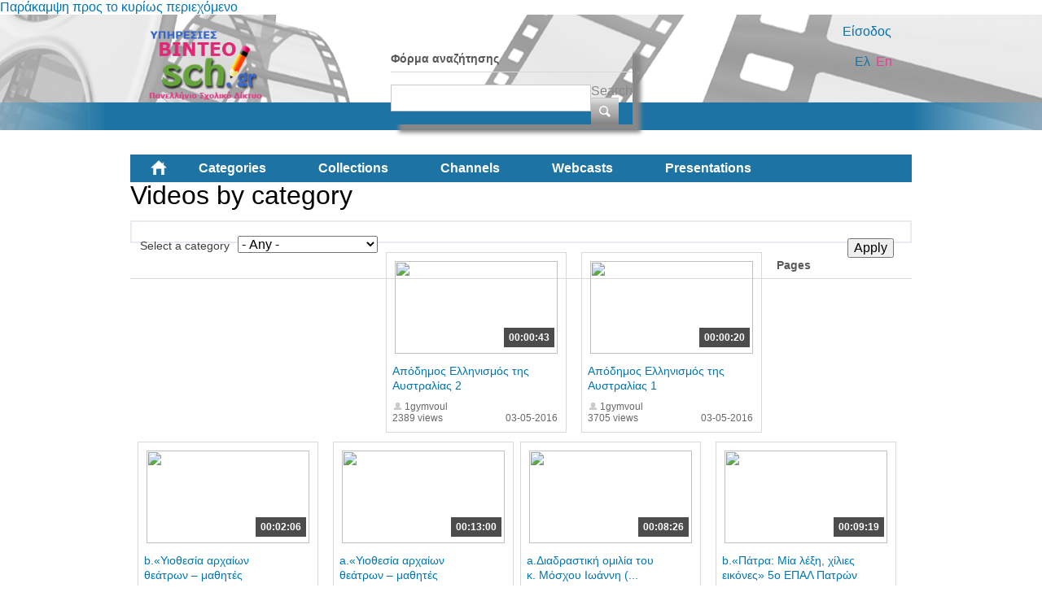

--- FILE ---
content_type: text/html; charset=utf-8
request_url: https://video.sch.gr/assets/asset/detail/asset/detail/Y1UPqn8WcUgdUTKVQCi49Zpp?language=en&page=616
body_size: 69729
content:
<!DOCTYPE html PUBLIC "-//W3C//DTD XHTML+RDFa 1.0//EN"
  "http://www.w3.org/MarkUp/DTD/xhtml-rdfa-1.dtd">
<html xmlns="http://www.w3.org/1999/xhtml" xml:lang="el" version="XHTML+RDFa 1.0" dir="ltr"
  xmlns:fb="http://ogp.me/ns/fb#"
  xmlns:og="http://ogp.me/ns#"
  xmlns:content="http://purl.org/rss/1.0/modules/content/"
  xmlns:dc="http://purl.org/dc/terms/"
  xmlns:foaf="http://xmlns.com/foaf/0.1/"
  xmlns:rdfs="http://www.w3.org/2000/01/rdf-schema#"
  xmlns:sioc="http://rdfs.org/sioc/ns#"
  xmlns:sioct="http://rdfs.org/sioc/types#"
  xmlns:skos="http://www.w3.org/2004/02/skos/core#"
  xmlns:xsd="http://www.w3.org/2001/XMLSchema#">

<head profile="http://www.w3.org/1999/xhtml/vocab">
  <meta http-equiv="Content-Type" content="text/html; charset=utf-8" />
<link rel="shortcut icon" href="https://video.sch.gr/sites/default/files/favicon.ico" type="image/vnd.microsoft.icon" />
<meta name="generator" content="Drupal 7 (https://www.drupal.org)" />
<link rel="canonical" href="https://video.sch.gr/assets/asset/detail/asset/detail/Y1UPqn8WcUgdUTKVQCi49Zpp?language=en" />
<link rel="shortlink" href="https://video.sch.gr/assets/asset/detail/asset/detail/Y1UPqn8WcUgdUTKVQCi49Zpp?language=en" />
<meta property="og:site_name" content="Υπηρεσίες βίντεο" />
<meta property="og:type" content="article" />
<meta property="og:url" content="https://video.sch.gr/assets/asset/detail/asset/detail/Y1UPqn8WcUgdUTKVQCi49Zpp?language=en" />
<meta property="og:title" content="Videos by category" />
  <title>Videos by category | Υπηρεσίες βίντεο</title>
  <style type="text/css" media="all">
@import url("https://video.sch.gr/modules/system/system.base.css?t4wvs3");
@import url("https://video.sch.gr/modules/system/system.menus.css?t4wvs3");
@import url("https://video.sch.gr/modules/system/system.messages.css?t4wvs3");
@import url("https://video.sch.gr/modules/system/system.theme.css?t4wvs3");
</style>
<style type="text/css" media="all">
@import url("https://video.sch.gr/misc/ui/jquery.ui.core.css?t4wvs3");
@import url("https://video.sch.gr/misc/ui/jquery.ui.theme.css?t4wvs3");
</style>
<style type="text/css" media="all">
@import url("https://video.sch.gr/modules/comment/comment.css?t4wvs3");
@import url("https://video.sch.gr/sites/all/modules/contrib/date/date_api/date.css?t4wvs3");
@import url("https://video.sch.gr/sites/all/modules/contrib/date/date_popup/themes/datepicker.1.7.css?t4wvs3");
@import url("https://video.sch.gr/modules/field/theme/field.css?t4wvs3");
@import url("https://video.sch.gr/sites/all/modules/custom/mediamosa_live/themes/live.css?t4wvs3");
@import url("https://video.sch.gr/modules/node/node.css?t4wvs3");
@import url("https://video.sch.gr/modules/search/search.css?t4wvs3");
@import url("https://video.sch.gr/modules/user/user.css?t4wvs3");
@import url("https://video.sch.gr/sites/all/modules/contrib/media/modules/media_wysiwyg/css/media_wysiwyg.base.css?t4wvs3");
</style>
<style type="text/css" media="all">
@import url("https://video.sch.gr/sites/all/modules/contrib/ctools/css/ctools.css?t4wvs3");
@import url("https://video.sch.gr/sites/all/modules/contrib/ctools/css/modal.css?t4wvs3");
@import url("https://video.sch.gr/sites/all/modules/contrib/modal_forms/css/modal_forms_popup.css?t4wvs3");
@import url("https://video.sch.gr/sites/all/modules/contrib/rate/rate.css?t4wvs3");
@import url("https://video.sch.gr/modules/locale/locale.css?t4wvs3");
@import url("https://video.sch.gr/sites/all/modules/contrib/eu_cookie_compliance/css/eu_cookie_compliance.css?t4wvs3");
@import url("https://video.sch.gr/sites/all/libraries/superfish/css/superfish.css?t4wvs3");
@import url("https://video.sch.gr/sites/all/libraries/superfish/style/white.css?t4wvs3");
</style>
<style type="text/css" media="all">
<!--/*--><![CDATA[/*><!--*/
#sliding-popup.sliding-popup-bottom,#sliding-popup.sliding-popup-bottom .eu-cookie-withdraw-banner,.eu-cookie-withdraw-tab{background:#202a45;}#sliding-popup.sliding-popup-bottom.eu-cookie-withdraw-wrapper{background:transparent}#sliding-popup .popup-content #popup-text h1,#sliding-popup .popup-content #popup-text h2,#sliding-popup .popup-content #popup-text h3,#sliding-popup .popup-content #popup-text p,#sliding-popup label,#sliding-popup div,.eu-cookie-compliance-secondary-button,.eu-cookie-withdraw-tab{color:#fff !important;}.eu-cookie-withdraw-tab{border-color:#fff;}

/*]]>*/-->
</style>
<style type="text/css" media="all">
@import url("https://video.sch.gr/sites/all/themes/mediamosa_sb_theme/css/reset.css?t4wvs3");
@import url("https://video.sch.gr/sites/all/themes/mediamosa_sb_theme/css/defaults.css?t4wvs3");
@import url("https://video.sch.gr/sites/all/themes/mediamosa_sb_theme/css/layout.css?t4wvs3");
@import url("https://video.sch.gr/sites/all/themes/mediamosa_sb_theme/css/views.css?t4wvs3");
@import url("https://video.sch.gr/sites/all/themes/mediamosa_sb_theme/css/nodes.css?t4wvs3");
@import url("https://video.sch.gr/sites/all/themes/mediamosa_sb_theme/css/sprite.css?t4wvs3");
@import url("https://video.sch.gr/sites/all/themes/mediamosa_sb_theme/css/menus.css?t4wvs3");
@import url("https://video.sch.gr/sites/all/themes/mediamosa_sb_theme/css/forms.css?t4wvs3");
@import url("https://video.sch.gr/sites/all/themes/mediamosa_sb_theme/css/misc.css?t4wvs3");
@import url("https://video.sch.gr/sites/default/files/color/mediamosa_sb_theme-9e156abd/colors.css?t4wvs3");
</style>
<link type="text/css" rel="stylesheet" href="https://video.sch.gr/sites/all/themes/mediamosa_sb_theme/theme.css" media="all" />
  <script type="text/javascript" src="https://video.sch.gr/misc/jquery.js?v=1.4.4"></script>
<script type="text/javascript" src="https://video.sch.gr/misc/jquery-extend-3.4.0.js?v=1.4.4"></script>
<script type="text/javascript" src="https://video.sch.gr/misc/jquery.once.js?v=1.2"></script>
<script type="text/javascript" src="https://video.sch.gr/misc/drupal.js?t4wvs3"></script>
<script type="text/javascript" src="https://video.sch.gr/misc/ui/jquery.ui.core.min.js?v=1.8.7"></script>
<script type="text/javascript" src="https://video.sch.gr/sites/all/modules/contrib/eu_cookie_compliance/js/jquery.cookie-1.4.1.min.js?v=1.4.1"></script>
<script type="text/javascript" src="https://video.sch.gr/misc/jquery.form.js?v=2.52"></script>
<script type="text/javascript" src="https://video.sch.gr/misc/ajax.js?v=7.67"></script>
<script type="text/javascript" src="https://video.sch.gr/sites/all/modules/contrib/insertFrame/insertFrame.js?t4wvs3"></script>
<script type="text/javascript" src="https://video.sch.gr/misc/progress.js?v=7.67"></script>
<script type="text/javascript" src="https://video.sch.gr/sites/all/modules/contrib/ctools/js/modal.js?t4wvs3"></script>
<script type="text/javascript" src="https://video.sch.gr/sites/all/modules/contrib/modal_forms/js/modal_forms_popup.js?t4wvs3"></script>
<script type="text/javascript" src="https://video.sch.gr/sites/all/libraries/superfish/jquery.hoverIntent.minified.js?t4wvs3"></script>
<script type="text/javascript" src="https://video.sch.gr/sites/all/libraries/superfish/supposition.js?t4wvs3"></script>
<script type="text/javascript" src="https://video.sch.gr/sites/all/libraries/superfish/superfish.js?t4wvs3"></script>
<script type="text/javascript" src="https://video.sch.gr/sites/all/libraries/superfish/supersubs.js?t4wvs3"></script>
<script type="text/javascript" src="https://video.sch.gr/sites/all/modules/contrib/superfish/superfish.js?t4wvs3"></script>
<script type="text/javascript" src="https://video.sch.gr/sites/all/themes/mediamosa_sb_theme/js/mediamosa_sb_theme.js?t4wvs3"></script>
<script type="text/javascript">
<!--//--><![CDATA[//><!--
jQuery.extend(Drupal.settings, {"basePath":"\/","pathPrefix":"","ajaxPageState":{"theme":"mediamosa_sb_theme","theme_token":"AEU9WxFYicQK-GQaQ1hMG2i2weyshUMMCu8EneSrtvQ","js":{"0":1,"sites\/all\/modules\/contrib\/eu_cookie_compliance\/js\/eu_cookie_compliance.js":1,"misc\/jquery.js":1,"misc\/jquery-extend-3.4.0.js":1,"misc\/jquery.once.js":1,"misc\/drupal.js":1,"misc\/ui\/jquery.ui.core.min.js":1,"sites\/all\/modules\/contrib\/eu_cookie_compliance\/js\/jquery.cookie-1.4.1.min.js":1,"misc\/jquery.form.js":1,"misc\/ajax.js":1,"sites\/all\/modules\/contrib\/insertFrame\/insertFrame.js":1,"misc\/progress.js":1,"sites\/all\/modules\/contrib\/ctools\/js\/modal.js":1,"sites\/all\/modules\/contrib\/modal_forms\/js\/modal_forms_popup.js":1,"sites\/all\/libraries\/superfish\/jquery.hoverIntent.minified.js":1,"sites\/all\/libraries\/superfish\/supposition.js":1,"sites\/all\/libraries\/superfish\/superfish.js":1,"sites\/all\/libraries\/superfish\/supersubs.js":1,"sites\/all\/modules\/contrib\/superfish\/superfish.js":1,"sites\/all\/themes\/mediamosa_sb_theme\/js\/mediamosa_sb_theme.js":1},"css":{"modules\/system\/system.base.css":1,"modules\/system\/system.menus.css":1,"modules\/system\/system.messages.css":1,"modules\/system\/system.theme.css":1,"misc\/ui\/jquery.ui.core.css":1,"misc\/ui\/jquery.ui.theme.css":1,"modules\/comment\/comment.css":1,"sites\/all\/modules\/contrib\/date\/date_api\/date.css":1,"sites\/all\/modules\/contrib\/date\/date_popup\/themes\/datepicker.1.7.css":1,"modules\/field\/theme\/field.css":1,"sites\/all\/modules\/custom\/mediamosa_live\/themes\/live.css":1,"modules\/node\/node.css":1,"modules\/search\/search.css":1,"modules\/user\/user.css":1,"sites\/all\/modules\/contrib\/views\/css\/views.css":1,"sites\/all\/modules\/contrib\/media\/modules\/media_wysiwyg\/css\/media_wysiwyg.base.css":1,"sites\/all\/modules\/contrib\/ctools\/css\/ctools.css":1,"sites\/all\/modules\/contrib\/ctools\/css\/modal.css":1,"sites\/all\/modules\/contrib\/modal_forms\/css\/modal_forms_popup.css":1,"sites\/all\/modules\/contrib\/rate\/rate.css":1,"modules\/locale\/locale.css":1,"sites\/all\/modules\/contrib\/eu_cookie_compliance\/css\/eu_cookie_compliance.css":1,"sites\/all\/libraries\/superfish\/css\/superfish.css":1,"sites\/all\/libraries\/superfish\/style\/white.css":1,"0":1,"sites\/all\/themes\/mediamosa_sb_theme\/css\/reset.css":1,"sites\/all\/themes\/mediamosa_sb_theme\/css\/defaults.css":1,"sites\/all\/themes\/mediamosa_sb_theme\/css\/layout.css":1,"sites\/all\/themes\/mediamosa_sb_theme\/css\/views.css":1,"sites\/all\/themes\/mediamosa_sb_theme\/css\/nodes.css":1,"sites\/all\/themes\/mediamosa_sb_theme\/css\/sprite.css":1,"sites\/all\/themes\/mediamosa_sb_theme\/css\/menus.css":1,"sites\/all\/themes\/mediamosa_sb_theme\/css\/forms.css":1,"sites\/all\/themes\/mediamosa_sb_theme\/css\/misc.css":1,"sites\/all\/themes\/mediamosa_sb_theme\/css\/colors.css":1,"https:\/\/video.sch.gr\/sites\/all\/themes\/mediamosa_sb_theme\/theme.css":1}},"CToolsModal":{"loadingText":"Loading...","closeText":"Close Window","closeImage":"\u003Cimg typeof=\u0022foaf:Image\u0022 src=\u0022https:\/\/video.sch.gr\/sites\/all\/modules\/contrib\/ctools\/images\/icon-close-window.png\u0022 alt=\u0022Close window\u0022 title=\u0022Close window\u0022 \/\u003E","throbber":"\u003Cimg typeof=\u0022foaf:Image\u0022 src=\u0022https:\/\/video.sch.gr\/sites\/all\/modules\/contrib\/ctools\/images\/throbber.gif\u0022 alt=\u0022Loading\u0022 title=\u0022Loading...\u0022 \/\u003E"},"modal-popup-small":{"modalSize":{"type":"fixed","width":300,"height":300},"modalOptions":{"opacity":0.85,"background":"#000"},"animation":"fadeIn","modalTheme":"ModalFormsPopup","throbber":"\u003Cimg typeof=\u0022foaf:Image\u0022 src=\u0022https:\/\/video.sch.gr\/sites\/all\/modules\/contrib\/modal_forms\/images\/loading_animation.gif\u0022 alt=\u0022Loading...\u0022 title=\u0022Loading\u0022 \/\u003E","closeText":"Close"},"modal-popup-medium":{"modalSize":{"type":"fixed","width":550,"height":450},"modalOptions":{"opacity":0.85,"background":"#000"},"animation":"fadeIn","modalTheme":"ModalFormsPopup","throbber":"\u003Cimg typeof=\u0022foaf:Image\u0022 src=\u0022https:\/\/video.sch.gr\/sites\/all\/modules\/contrib\/modal_forms\/images\/loading_animation.gif\u0022 alt=\u0022Loading...\u0022 title=\u0022Loading\u0022 \/\u003E","closeText":"Close"},"modal-popup-large":{"modalSize":{"type":"scale","width":0.8,"height":0.8},"modalOptions":{"opacity":0.85,"background":"#000"},"animation":"fadeIn","modalTheme":"ModalFormsPopup","throbber":"\u003Cimg typeof=\u0022foaf:Image\u0022 src=\u0022https:\/\/video.sch.gr\/sites\/all\/modules\/contrib\/modal_forms\/images\/loading_animation.gif\u0022 alt=\u0022Loading...\u0022 title=\u0022Loading\u0022 \/\u003E","closeText":"Close"},"urlIsAjaxTrusted":{"\/assets\/asset\/detail\/asset\/detail\/Y1UPqn8WcUgdUTKVQCi49Zpp?language=en":true,"\/assets\/asset\/detail\/asset\/detail\/Y1UPqn8WcUgdUTKVQCi49Zpp?language=en\u0026page=616":true},"eu_cookie_compliance":{"popup_enabled":1,"popup_agreed_enabled":0,"popup_hide_agreed":0,"popup_clicking_confirmation":1,"popup_scrolling_confirmation":0,"popup_html_info":"\u003Cdiv\u003E\n  \u003Cdiv class =\u0022popup-content info\u0022\u003E\n    \u003Cdiv id=\u0022popup-text\u0022\u003E\n      \u003Cp\u003E\u03a7\u03c1\u03b7\u03c3\u03b9\u03bc\u03bf\u03c0\u03bf\u03b9\u03bf\u03cd\u03bc\u03b5 cookies. \u03a4\u03b1 cookies \u03bc\u03b1\u03c2 \u03b2\u03bf\u03b7\u03b8\u03bf\u03cd\u03bd \u03bd\u03b1 \u03c0\u03c1\u03bf\u03c3\u03c6\u03ad\u03c1\u03bf\u03c5\u03bc\u03b5 \u03c4\u03b9\u03c2 \u03c5\u03c0\u03b7\u03c1\u03b5\u03c3\u03af\u03b5\u03c2 \u03bc\u03b1\u03c2. \u039c\u03b5 \u03c4\u03b7\u03bd \u03c0\u03c1\u03cc\u03c3\u03b2\u03b1\u03c3\u03b7 \u03c3\u03b1\u03c2 \u03c3\u03c4\u03bf\u03bd \u03b9\u03c3\u03c4\u03cc\u03c4\u03bf\u03c0\u03bf \u03b1\u03c5\u03c4\u03cc \u03b1\u03c0\u03bf\u03b4\u03ad\u03c7\u03b5\u03c3\u03c4\u03b5 \u03c4\u03b7\u03bd \u03c7\u03c1\u03ae\u03c3\u03b7 \u03c4\u03c9\u03bd cookies \u03c3\u03b5 \u03b1\u03c5\u03c4\u03cc.\u003C\/p\u003E\n    \u003C\/div\u003E\n    \u003Cdiv id=\u0022popup-buttons\u0022\u003E\n      \u003Cbutton type=\u0022button\u0022 class=\u0022agree-button eu-cookie-compliance-default-button\u0022\u003E\u03a3\u03c5\u03bc\u03c6\u03c9\u03bd\u03ce!\u003C\/button\u003E\n              \u003Cbutton type=\u0022button\u0022 class=\u0022find-more-button eu-cookie-compliance-more-button agree-button eu-cookie-compliance-default-button\u0022\u003E\u03a0\u03b5\u03c1\u03b9\u03c3\u03c3\u03cc\u03c4\u03b5\u03c1\u03b1\u003C\/button\u003E\n                \u003C\/div\u003E\n  \u003C\/div\u003E\n\u003C\/div\u003E","use_mobile_message":false,"mobile_popup_html_info":"\u003Cdiv\u003E\n  \u003Cdiv class =\u0022popup-content info\u0022\u003E\n    \u003Cdiv id=\u0022popup-text\u0022\u003E\n      \u003Ch2\u003EWe use cookies on this site to enhance your user experience\u003C\/h2\u003E\n\u003Cp\u003EBy tapping the Accept button, you agree to us doing so.\u003C\/p\u003E\n    \u003C\/div\u003E\n    \u003Cdiv id=\u0022popup-buttons\u0022\u003E\n      \u003Cbutton type=\u0022button\u0022 class=\u0022agree-button eu-cookie-compliance-default-button\u0022\u003E\u03a3\u03c5\u03bc\u03c6\u03c9\u03bd\u03ce!\u003C\/button\u003E\n              \u003Cbutton type=\u0022button\u0022 class=\u0022find-more-button eu-cookie-compliance-more-button agree-button eu-cookie-compliance-default-button\u0022\u003E\u03a0\u03b5\u03c1\u03b9\u03c3\u03c3\u03cc\u03c4\u03b5\u03c1\u03b1\u003C\/button\u003E\n                \u003C\/div\u003E\n  \u003C\/div\u003E\n\u003C\/div\u003E\n","mobile_breakpoint":"768","popup_html_agreed":"\u003Cdiv\u003E\n  \u003Cdiv class=\u0022popup-content agreed\u0022\u003E\n    \u003Cdiv id=\u0022popup-text\u0022\u003E\n      \u003Ch2\u003EThank you for accepting cookies\u003C\/h2\u003E\n\u003Cp\u003EYou can now hide this message or find out more about cookies.\u003C\/p\u003E\n    \u003C\/div\u003E\n    \u003Cdiv id=\u0022popup-buttons\u0022\u003E\n      \u003Cbutton type=\u0022button\u0022 class=\u0022hide-popup-button eu-cookie-compliance-hide-button\u0022\u003EHide\u003C\/button\u003E\n              \u003Cbutton type=\u0022button\u0022 class=\u0022find-more-button eu-cookie-compliance-more-button-thank-you\u0022 \u003EMore info\u003C\/button\u003E\n          \u003C\/div\u003E\n  \u003C\/div\u003E\n\u003C\/div\u003E","popup_use_bare_css":false,"popup_height":"auto","popup_width":"100%","popup_delay":1000,"popup_link":"https:\/\/www.sch.gr\/aboutcookies","popup_link_new_window":1,"popup_position":null,"fixed_top_position":1,"popup_language":"en","store_consent":false,"better_support_for_screen_readers":0,"reload_page":0,"domain":"","domain_all_sites":0,"popup_eu_only_js":0,"cookie_lifetime":"30","cookie_session":false,"disagree_do_not_show_popup":0,"method":"default","whitelisted_cookies":"","withdraw_markup":"\u003Cbutton type=\u0022button\u0022 class=\u0022eu-cookie-withdraw-tab\u0022\u003EPrivacy settings\u003C\/button\u003E\n\u003Cdiv class=\u0022eu-cookie-withdraw-banner\u0022\u003E\n  \u003Cdiv class=\u0022popup-content info\u0022\u003E\n    \u003Cdiv id=\u0022popup-text\u0022\u003E\n      \u003Ch2\u003EWe use cookies on this site to enhance your user experience\u003C\/h2\u003E\n\u003Cp\u003EYou have given your consent for us to set cookies.\u003C\/p\u003E\n    \u003C\/div\u003E\n    \u003Cdiv id=\u0022popup-buttons\u0022\u003E\n      \u003Cbutton type=\u0022button\u0022 class=\u0022eu-cookie-withdraw-button\u0022\u003EWithdraw consent\u003C\/button\u003E\n    \u003C\/div\u003E\n  \u003C\/div\u003E\n\u003C\/div\u003E\n","withdraw_enabled":false,"withdraw_button_on_info_popup":0,"cookie_categories":[],"enable_save_preferences_button":1,"fix_first_cookie_category":1,"select_all_categories_by_default":0},"superfish":{"2":{"id":"2","sf":{"animation":{"opacity":"show","height":"show"},"speed":"\u0027fast\u0027","autoArrows":true,"dropShadows":true,"disableHI":false},"plugins":{"supposition":true,"bgiframe":false,"supersubs":{"minWidth":"12","maxWidth":"27","extraWidth":1}}}}});
//--><!]]>
</script>
<!----Google analytics script 19/11/2019--->
<script>
  (function(i,s,o,g,r,a,m){i['GoogleAnalyticsObject']=r;i[r]=i[r]||function(){
  (i[r].q=i[r].q||[]).push(arguments)},i[r].l=1*new Date();a=s.createElement(o),
  m=s.getElementsByTagName(o)[0];a.async=1;a.src=g;m.parentNode.insertBefore(a,m)
  })(window,document,'script','https://www.google-analytics.com/analytics.js','ga');

  ga('create', 'UA-63007429-3', 'auto');
  ga('send', 'pageview');

</script>
<!----end of google analytics---->

<!-- added on 7/10/2021 for playing external videos on pages... -->
 <link href="https://vjs.zencdn.net/7.15.4/video-js.css" rel="stylesheet" />
  <script src="https://vjs.zencdn.net/7.15.4/video.min.js"></script>
<!--added on 7/10/2021  -->

</head>
<body class="html not-front not-logged-in no-sidebars page-assets page-assets-asset page-assets-asset-detail page-assets-asset-detail-asset page-assets-asset-detail-asset-detail page-assets-asset-detail-asset-detail-y1upqn8wcugdutkvqci49zpp i18n-el" >
  <div id="skip-link">
    <a href="#main-content" class="element-invisible element-focusable">Παράκαμψη προς το κυρίως περιεχόμενο</a>
  </div>
    <div id="header">
  <div class="header_content">
    <div class="site_logo">
      <a href="/?language=en"><img typeof="foaf:Image" src="https://video.sch.gr/sites/default/files/logo.png" alt="" title="" /></a>    </div>

    <div class="user-custom-navigation">
              <a href="/cas?language=en">Είσοδος</a>          </div>

    <select id="language-picker">
      <option selected>EN</option>
      <option>NL</option>
    </select>

      <div class="region region-header">
    <div id="block-search-form" class="block block-search">

    
  <div class="content">
    <form action="/assets/asset/detail/asset/detail/Y1UPqn8WcUgdUTKVQCi49Zpp?language=en&amp;page=616" method="post" id="search-block-form" accept-charset="UTF-8"><div><div class="container-inline">
      <h2 class="element-invisible">Φόρμα αναζήτησης</h2>
    <div class="form-item form-type-textfield form-item-search-block-form">
  <label class="element-invisible" for="edit-search-block-form--2">Search </label>
 <input title="Enter the terms you wish to search for." type="text" id="edit-search-block-form--2" name="search_block_form" value="" size="15" maxlength="128" class="form-text" />
</div>
<div class="form-actions form-wrapper" id="edit-actions"><input type="submit" id="edit-submit" name="op" value="Search" class="form-submit" /></div><input type="hidden" name="form_build_id" value="form-u_DJETYNhVpfFHvR2bhLgOOA6Blh7V5Q-3k5zsC5U3E" />
<input type="hidden" name="form_id" value="search_block_form" />
</div>
</div></form>  </div>
</div>
<div id="block-locale-language" class="block block-locale">

    <h2>Languages</h2>
  
  <div class="content">
    <ul class="language-switcher-locale-session"><li class="en first active"><a href="/assets/asset/detail/asset/detail/Y1UPqn8WcUgdUTKVQCi49Zpp?language=en&amp;page=616" class="language-link session-active active" xml:lang="en">En</a></li>
<li class="el last active"><a href="/assets/asset/detail/asset/detail/Y1UPqn8WcUgdUTKVQCi49Zpp?language=el&amp;page=616" class="language-link active" xml:lang="el">Ελ</a></li>
</ul>  </div>
</div>
<div id="block-superfish-2" class="block block-superfish">

    <h2>Main Menu2</h2>
  
  <div class="content">
    <ul id="superfish-2" class="menu sf-menu sf-menu-main-menu2 sf-horizontal sf-style-white sf-total-items-6 sf-parent-items-0 sf-single-items-6"><li id="menu-830-2" class="first odd sf-item-1 sf-depth-1 sf-no-children"><a href="/?language=en" title="" class="sf-depth-1">Home</a></li><li id="menu-831-2" class="active-trail middle even sf-item-2 sf-depth-1 sf-no-children"><a href="/assets?language=en" title="" class="sf-depth-1">Categories</a></li><li id="menu-836-2" class="middle odd sf-item-3 sf-depth-1 sf-no-children"><a href="/collections?language=en" title="" class="sf-depth-1">Collections</a></li><li id="menu-833-2" class="middle even sf-item-4 sf-depth-1 sf-no-children"><a href="/channels?language=en" title="" class="sf-depth-1">Channels</a></li><li id="menu-1445-2" class="middle odd sf-item-5 sf-depth-1 sf-no-children"><a href="/live?language=en" title="" class="sf-depth-1">Webcasts</a></li><li id="menu-1443-2" class="last even sf-item-6 sf-depth-1 sf-no-children"><a href="/presentations?language=en" title="" class="sf-depth-1">Presentations</a></li></ul>  </div>
</div>
  </div>
  </div>
</div>
<div id="container">
  
      <div id="breadcrumbs"><ul class="breadcrumb"><li><a href="/?language=en">Αρχική</a></li><li class="active">Videos by category</li></ul></div>
  
  <div id="content">
    <div id="page_content">
              <h1>Videos by category</h1>
      
      
      <div class="tabs"></div>                          <div class="region region-content">
    <div id="block-system-main" class="block block-system">

    
  <div class="content">
    <div class="view view-mediamosa-assets view-id-mediamosa_assets view-display-id-page view-dom-id-65322bf8209b47e32ca24fb7d0a32710">
        
      <div class="view-filters">
      <form action="/assets/asset/detail/asset/detail/Y1UPqn8WcUgdUTKVQCi49Zpp?language=en" method="get" id="views-exposed-form-mediamosa-assets-page" accept-charset="UTF-8"><div><div class="views-exposed-form">
  <div class="views-exposed-widgets clearfix">
          <div id="edit-coll-id-wrapper" class="views-exposed-widget views-widget-filter-coll_id">
                  <label for="edit-coll-id">
            Select a category          </label>
                        <div class="views-widget">
          <div class="form-item form-type-select form-item-coll-id">
 <select id="edit-coll-id" name="coll_id" class="form-select"><option value="All" selected="selected">- Any -</option><option value="RQnfCUcHLPlmXbVUXHM7A6oz">Αθλητισμός</option><option value="LAFWY5AoHKTOciNTZ9p7UgSY">Γυμνάσιο</option><option value="R2MhNBkfSKQjNGuUiFVq5g46">Δημοτικό</option><option value="a2jMT6U9WVtkqEYRFpE8Ichl">Διαδίκτυο - Ασφάλεια</option><option value="DDo4sdaEFbJkWTSS5LgWjEYf">Δραστηριότητες</option><option value="k2aPJVPQU9WSRdFPLPSRVa4x">Εκδηλώσεις</option><option value="U1g8RWqiPFPDV7XVWJCGwgTF">Εκπαίδευση</option><option value="O1VSnNMKGgqEQFfULTZLWE3B">Επιστήμες</option><option value="q12Q6YGaNNEJTlVRnv5X2eBc">Λύκειο</option><option value="T9lTOZPjUrlNdqaBRyo03i8u">Νηπιαγωγείο</option><option value="j1SlQJDXTJYLrWGSfqpRmTl0">Περιβάλλον</option><option value="xf7ngIETeSW2ibXZjvUAn5Vl">Τέχνες</option><option value="I2RNZXeOHfTWmXIWZ9xhX01W">Τεχνολογία</option><option value="E2JQAebWrYpcR9PGixgFoFuD">Υγεία</option><option value="gebRZUVbpMFPjUpcD0tIS2aT">Ψυχαγωγία</option></select>
</div>
        </div>
              </div>
                    <div class="views-exposed-widget views-submit-button">
      <input type="submit" id="edit-submit-mediamosa-assets" name="" value="Apply" class="form-submit" />    </div>
      </div>
</div>
</div></form>    </div>
  
  
      <div class="view-content">
        <div class="views-row views-row-1 views-row-odd views-row-first">
            <div class="views-field-still-url">
      <a href="/asset/detail/S1KQ7lRqTRiNNcIpKlbKmFVs">
        <img id="preview_allassets_S1KQ7lRqTRiNNcIpKlbKmFVs" src="https://mediamosa.sch.gr/media/156/q/q1V8bNOSXKTtVZWaelcvFHLY.jpeg" width="200" height="114" />
      </a>
    </div>

    <script type="text/javascript">
        jQuery(function() {

            // list image urls
            var images = ['https://mediamosa.sch.gr/media/156/q/q1V8bNOSXKTtVZWaelcvFHLY.jpeg','https://mediamosa.sch.gr/media/156/e/e2aiKRN8a8SXGXcjYaeb5pyd.jpeg','https://mediamosa.sch.gr/media/156/F/F2KrGNNS8ZMJpSZEZGNxCI3R.jpeg','https://mediamosa.sch.gr/media/156/U/U28RgTMVIML9jgBabPfGZUsV.jpeg','https://mediamosa.sch.gr/media/156/s/sRRn9ZgKTV8IMFXNKHWTrB5w.jpeg'];

            if (images.length <= 1)
               return false;

            var num = 0;
            var intervalID;
            var preview_id = document.getElementById('preview_allassets_S1KQ7lRqTRiNNcIpKlbKmFVs');

            jQuery("#preview_allassets_S1KQ7lRqTRiNNcIpKlbKmFVs").mouseover(function() { 
              function changeImage() { 
                preview_id.setAttribute("src",images[num]); 
                num++; 
                if (num >= images.length) { 
                  num = 0; 
                } 
              } 
              intervalID = setInterval(changeImage,1000);

            });

           jQuery("#preview_allassets_S1KQ7lRqTRiNNcIpKlbKmFVs").mouseout(function() { 
             preview_id.setAttribute("src",images[0]); 
             clearInterval(intervalID);
           });
        });
    </script>
  
<div class="asset-information">
            <a href="asset/detail/S1KQ7lRqTRiNNcIpKlbKmFVs">
      <div class="views-field views-field-mediafile-duration">      <span class="field-content">00:00:43</span>      </div>      </a>
      
  <div class="views-field views-field-played">  <span class="field-content">2389 views</span>  </div>
  <div class="views-field views-field-title">  <span class="field-content"><a href="/asset/detail/S1KQ7lRqTRiNNcIpKlbKmFVs?language=en">Απόδημος Ελληνισμός της Αυστραλίας 2</a></span>  </div>
  <div class="views-field views-field-owner-id">  <span class="field-content">1gymvoul</span>  </div>
  
  <div class="views-field views-field-videotimestamp">  <span class="field-content">03-05-2016</span>  </div>
</div>  </div>
  <div class="views-row views-row-2 views-row-even">
            <div class="views-field-still-url">
      <a href="/asset/detail/mmeOXMQKjfBDGVgbUcBnMUl7">
        <img id="preview_allassets_mmeOXMQKjfBDGVgbUcBnMUl7" src="https://mediamosa.sch.gr/media/156/p/pTdQVQnSaUYWFQV5krHGQ4DU.jpeg" width="200" height="114" />
      </a>
    </div>

    <script type="text/javascript">
        jQuery(function() {

            // list image urls
            var images = ['https://mediamosa.sch.gr/media/156/p/pTdQVQnSaUYWFQV5krHGQ4DU.jpeg','https://mediamosa.sch.gr/media/156/e/e1XZdNRYEUHduOYRWEDIRUZs.jpeg'];

            if (images.length <= 1)
               return false;

            var num = 0;
            var intervalID;
            var preview_id = document.getElementById('preview_allassets_mmeOXMQKjfBDGVgbUcBnMUl7');

            jQuery("#preview_allassets_mmeOXMQKjfBDGVgbUcBnMUl7").mouseover(function() { 
              function changeImage() { 
                preview_id.setAttribute("src",images[num]); 
                num++; 
                if (num >= images.length) { 
                  num = 0; 
                } 
              } 
              intervalID = setInterval(changeImage,1000);

            });

           jQuery("#preview_allassets_mmeOXMQKjfBDGVgbUcBnMUl7").mouseout(function() { 
             preview_id.setAttribute("src",images[0]); 
             clearInterval(intervalID);
           });
        });
    </script>
  
<div class="asset-information">
            <a href="asset/detail/mmeOXMQKjfBDGVgbUcBnMUl7">
      <div class="views-field views-field-mediafile-duration">      <span class="field-content">00:00:20</span>      </div>      </a>
      
  <div class="views-field views-field-played">  <span class="field-content">3705 views</span>  </div>
  <div class="views-field views-field-title">  <span class="field-content"><a href="/asset/detail/mmeOXMQKjfBDGVgbUcBnMUl7?language=en">Απόδημος Ελληνισμός της Αυστραλίας 1</a></span>  </div>
  <div class="views-field views-field-owner-id">  <span class="field-content">1gymvoul</span>  </div>
  
  <div class="views-field views-field-videotimestamp">  <span class="field-content">03-05-2016</span>  </div>
</div>  </div>
  <div class="views-row views-row-3 views-row-odd">
            <div class="views-field-still-url">
      <a href="/asset/detail/m2EFJfPCSnSrKZLi8o9Wncfv">
        <img id="preview_allassets_m2EFJfPCSnSrKZLi8o9Wncfv" src="https://mediamosa.sch.gr/media/156/X/X2gSFbUXO5dmKOMvSwV5WS6Y.jpeg" width="200" height="114" />
      </a>
    </div>

    <script type="text/javascript">
        jQuery(function() {

            // list image urls
            var images = ['https://mediamosa.sch.gr/media/156/X/X2gSFbUXO5dmKOMvSwV5WS6Y.jpeg','https://mediamosa.sch.gr/media/156/B/B1aP9eLIgWKJZVFo4NqoZujY.jpeg','https://mediamosa.sch.gr/media/156/d/d1eO6kNKSSPPkdPWFY6vCq7b.jpeg','https://mediamosa.sch.gr/media/156/j/j1ccfXXkXcDW7jIJSlhK7dqC.jpeg','https://mediamosa.sch.gr/media/156/Q/Q1DgBmlgYWCiigPTIujxbknP.jpeg'];

            if (images.length <= 1)
               return false;

            var num = 0;
            var intervalID;
            var preview_id = document.getElementById('preview_allassets_m2EFJfPCSnSrKZLi8o9Wncfv');

            jQuery("#preview_allassets_m2EFJfPCSnSrKZLi8o9Wncfv").mouseover(function() { 
              function changeImage() { 
                preview_id.setAttribute("src",images[num]); 
                num++; 
                if (num >= images.length) { 
                  num = 0; 
                } 
              } 
              intervalID = setInterval(changeImage,1000);

            });

           jQuery("#preview_allassets_m2EFJfPCSnSrKZLi8o9Wncfv").mouseout(function() { 
             preview_id.setAttribute("src",images[0]); 
             clearInterval(intervalID);
           });
        });
    </script>
  
<div class="asset-information">
            <a href="asset/detail/m2EFJfPCSnSrKZLi8o9Wncfv">
      <div class="views-field views-field-mediafile-duration">      <span class="field-content">00:02:06</span>      </div>      </a>
      
  <div class="views-field views-field-played">  <span class="field-content">1702 views</span>  </div>
  <div class="views-field views-field-title">  <span class="field-content"><a href="/asset/detail/m2EFJfPCSnSrKZLi8o9Wncfv?language=en">b.«Υιοθεσία αρχαίων θεάτρων – μαθητές ξεναγούν...</a></span>  </div>
  <div class="views-field views-field-owner-id">  <span class="field-content">lyk-peir</span>  </div>
  
  <div class="views-field views-field-videotimestamp">  <span class="field-content">30-04-2016</span>  </div>
</div>  </div>
  <div class="views-row views-row-4 views-row-even">
            <div class="views-field-still-url">
      <a href="/asset/detail/y1qPnJQAfOIYQHL3PoYBq8Yw">
        <img id="preview_allassets_y1qPnJQAfOIYQHL3PoYBq8Yw" src="https://mediamosa.sch.gr/media/156/T/T1gqQIGjIYKVZ6NaHAfunLb7.jpeg" width="200" height="114" />
      </a>
    </div>

    <script type="text/javascript">
        jQuery(function() {

            // list image urls
            var images = ['https://mediamosa.sch.gr/media/156/T/T1gqQIGjIYKVZ6NaHAfunLb7.jpeg','https://mediamosa.sch.gr/media/156/B/BUo4uCfgISCZZTBUOhYlfhYt.jpeg','https://mediamosa.sch.gr/media/156/E/E2WIYenReSb7uUPXVZR56f7U.jpeg','https://mediamosa.sch.gr/media/156/N/N1BfOVWojuYQGkZpNgtKcZEP.jpeg','https://mediamosa.sch.gr/media/156/c/ccQ4UGEfRJFuJVZNb4JZmsKS.jpeg'];

            if (images.length <= 1)
               return false;

            var num = 0;
            var intervalID;
            var preview_id = document.getElementById('preview_allassets_y1qPnJQAfOIYQHL3PoYBq8Yw');

            jQuery("#preview_allassets_y1qPnJQAfOIYQHL3PoYBq8Yw").mouseover(function() { 
              function changeImage() { 
                preview_id.setAttribute("src",images[num]); 
                num++; 
                if (num >= images.length) { 
                  num = 0; 
                } 
              } 
              intervalID = setInterval(changeImage,1000);

            });

           jQuery("#preview_allassets_y1qPnJQAfOIYQHL3PoYBq8Yw").mouseout(function() { 
             preview_id.setAttribute("src",images[0]); 
             clearInterval(intervalID);
           });
        });
    </script>
  
<div class="asset-information">
            <a href="asset/detail/y1qPnJQAfOIYQHL3PoYBq8Yw">
      <div class="views-field views-field-mediafile-duration">      <span class="field-content">00:13:00</span>      </div>      </a>
      
  <div class="views-field views-field-played">  <span class="field-content">1377 views</span>  </div>
  <div class="views-field views-field-title">  <span class="field-content"><a href="/asset/detail/y1qPnJQAfOIYQHL3PoYBq8Yw?language=en">a.«Υιοθεσία αρχαίων θεάτρων – μαθητές ξεναγούν...</a></span>  </div>
  <div class="views-field views-field-owner-id">  <span class="field-content">lyk-peir</span>  </div>
  
  <div class="views-field views-field-videotimestamp">  <span class="field-content">30-04-2016</span>  </div>
</div>  </div>
  <div class="views-row views-row-5 views-row-odd">
            <div class="views-field-still-url">
      <a href="/asset/detail/IUlVFIdPbgPpIFgNQraAZAd4">
        <img id="preview_allassets_IUlVFIdPbgPpIFgNQraAZAd4" src="https://mediamosa.sch.gr/media/156/U/U18VBeNnkdGQJxfVCL4MPBhd.jpeg" width="200" height="114" />
      </a>
    </div>

    <script type="text/javascript">
        jQuery(function() {

            // list image urls
            var images = ['https://mediamosa.sch.gr/media/156/U/U18VBeNnkdGQJxfVCL4MPBhd.jpeg','https://mediamosa.sch.gr/media/156/F/FEpbRTGuhmf4dCJnNqtjQ4Ha.jpeg','https://mediamosa.sch.gr/media/156/N/N2WceoQdmAVSHHYFOdMaLysG.jpeg','https://mediamosa.sch.gr/media/156/w/wPSjZJKXhYE6CTTeXP9KUVkg.jpeg','https://mediamosa.sch.gr/media/156/G/GINONTqDC6OZFgeYgWVxPENU.jpeg'];

            if (images.length <= 1)
               return false;

            var num = 0;
            var intervalID;
            var preview_id = document.getElementById('preview_allassets_IUlVFIdPbgPpIFgNQraAZAd4');

            jQuery("#preview_allassets_IUlVFIdPbgPpIFgNQraAZAd4").mouseover(function() { 
              function changeImage() { 
                preview_id.setAttribute("src",images[num]); 
                num++; 
                if (num >= images.length) { 
                  num = 0; 
                } 
              } 
              intervalID = setInterval(changeImage,1000);

            });

           jQuery("#preview_allassets_IUlVFIdPbgPpIFgNQraAZAd4").mouseout(function() { 
             preview_id.setAttribute("src",images[0]); 
             clearInterval(intervalID);
           });
        });
    </script>
  
<div class="asset-information">
            <a href="asset/detail/IUlVFIdPbgPpIFgNQraAZAd4">
      <div class="views-field views-field-mediafile-duration">      <span class="field-content">00:08:26</span>      </div>      </a>
      
  <div class="views-field views-field-played">  <span class="field-content">1668 views</span>  </div>
  <div class="views-field views-field-title">  <span class="field-content"><a href="/asset/detail/IUlVFIdPbgPpIFgNQraAZAd4?language=en">a.Διαδραστική ομιλία του κ. Μόσχου Ιωάννη (...</a></span>  </div>
  <div class="views-field views-field-owner-id">  <span class="field-content">lyk-peir</span>  </div>
  
  <div class="views-field views-field-videotimestamp">  <span class="field-content">30-04-2016</span>  </div>
</div>  </div>
  <div class="views-row views-row-6 views-row-even">
            <div class="views-field-still-url">
      <a href="/asset/detail/dZfYSbfkIQPOHWMOG17bpyC8">
        <img id="preview_allassets_dZfYSbfkIQPOHWMOG17bpyC8" src="https://mediamosa.sch.gr/media/156/c/cvEQXbI6VrOlKeNCevv7XCXe.jpeg" width="200" height="114" />
      </a>
    </div>

    <script type="text/javascript">
        jQuery(function() {

            // list image urls
            var images = ['https://mediamosa.sch.gr/media/156/c/cvEQXbI6VrOlKeNCevv7XCXe.jpeg','https://mediamosa.sch.gr/media/156/y/y2RendQhmBKRoUTSh42Rb4bQ.jpeg','https://mediamosa.sch.gr/media/156/Q/QRtnPhWJlZGVdUAW4Yt4Db6v.jpeg','https://mediamosa.sch.gr/media/156/b/b1b8mEKjFUXNoRSgDY0DRvLy.jpeg','https://mediamosa.sch.gr/media/156/g/g1cjNcAhTgLHJUYj3bwkbyCC.jpeg'];

            if (images.length <= 1)
               return false;

            var num = 0;
            var intervalID;
            var preview_id = document.getElementById('preview_allassets_dZfYSbfkIQPOHWMOG17bpyC8');

            jQuery("#preview_allassets_dZfYSbfkIQPOHWMOG17bpyC8").mouseover(function() { 
              function changeImage() { 
                preview_id.setAttribute("src",images[num]); 
                num++; 
                if (num >= images.length) { 
                  num = 0; 
                } 
              } 
              intervalID = setInterval(changeImage,1000);

            });

           jQuery("#preview_allassets_dZfYSbfkIQPOHWMOG17bpyC8").mouseout(function() { 
             preview_id.setAttribute("src",images[0]); 
             clearInterval(intervalID);
           });
        });
    </script>
  
<div class="asset-information">
            <a href="asset/detail/dZfYSbfkIQPOHWMOG17bpyC8">
      <div class="views-field views-field-mediafile-duration">      <span class="field-content">00:09:19</span>      </div>      </a>
      
  <div class="views-field views-field-played">  <span class="field-content">1612 views</span>  </div>
  <div class="views-field views-field-title">  <span class="field-content"><a href="/asset/detail/dZfYSbfkIQPOHWMOG17bpyC8?language=en">b.«Πάτρα: Μία λέξη, χίλιες εικόνες» 5ο ΕΠΑΛ Πατρών</a></span>  </div>
  <div class="views-field views-field-owner-id">  <span class="field-content">lyk-peir</span>  </div>
  
  <div class="views-field views-field-videotimestamp">  <span class="field-content">30-04-2016</span>  </div>
</div>  </div>
  <div class="views-row views-row-7 views-row-odd">
            <div class="views-field-still-url">
      <a href="/asset/detail/H2DtISXQjnSEJmSZPNhnx73Y">
        <img id="preview_allassets_H2DtISXQjnSEJmSZPNhnx73Y" src="https://mediamosa.sch.gr/media/156/j/jcXkWeLbVQoIPaYXpicgAQms.jpeg" width="200" height="114" />
      </a>
    </div>

    <script type="text/javascript">
        jQuery(function() {

            // list image urls
            var images = ['https://mediamosa.sch.gr/media/156/j/jcXkWeLbVQoIPaYXpicgAQms.jpeg','https://mediamosa.sch.gr/media/156/U/Up5eLYAOOJVZ9UplOgkXii5f.jpeg','https://mediamosa.sch.gr/media/156/k/kURSkAFsQcKDYWkQjTH8FEXK.jpeg','https://mediamosa.sch.gr/media/156/p/p2WdBZROO4AQMcYaXWeBPKMq.jpeg','https://mediamosa.sch.gr/media/156/P/P1CZyNPdATccKAhTnhAcyvAg.jpeg'];

            if (images.length <= 1)
               return false;

            var num = 0;
            var intervalID;
            var preview_id = document.getElementById('preview_allassets_H2DtISXQjnSEJmSZPNhnx73Y');

            jQuery("#preview_allassets_H2DtISXQjnSEJmSZPNhnx73Y").mouseover(function() { 
              function changeImage() { 
                preview_id.setAttribute("src",images[num]); 
                num++; 
                if (num >= images.length) { 
                  num = 0; 
                } 
              } 
              intervalID = setInterval(changeImage,1000);

            });

           jQuery("#preview_allassets_H2DtISXQjnSEJmSZPNhnx73Y").mouseout(function() { 
             preview_id.setAttribute("src",images[0]); 
             clearInterval(intervalID);
           });
        });
    </script>
  
<div class="asset-information">
            <a href="asset/detail/H2DtISXQjnSEJmSZPNhnx73Y">
      <div class="views-field views-field-mediafile-duration">      <span class="field-content">00:03:18</span>      </div>      </a>
      
  <div class="views-field views-field-played">  <span class="field-content">1758 views</span>  </div>
  <div class="views-field views-field-title">  <span class="field-content"><a href="/asset/detail/H2DtISXQjnSEJmSZPNhnx73Y?language=en">a.«Πάτρα: Μία λέξη, χίλιες εικόνες» 5ο ΕΠΑΛ Πατρών</a></span>  </div>
  <div class="views-field views-field-owner-id">  <span class="field-content">lyk-peir</span>  </div>
  
  <div class="views-field views-field-videotimestamp">  <span class="field-content">30-04-2016</span>  </div>
</div>  </div>
  <div class="views-row views-row-8 views-row-even">
            <div class="views-field-still-url">
      <a href="/asset/detail/T2KRTHcHWdjThcCWajzAMq5U">
        <img id="preview_allassets_T2KRTHcHWdjThcCWajzAMq5U" src="https://mediamosa.sch.gr/media/156/b/b26Mj4dDUZ94eVHRLWAsZV0m.jpeg" width="200" height="114" />
      </a>
    </div>

    <script type="text/javascript">
        jQuery(function() {

            // list image urls
            var images = ['https://mediamosa.sch.gr/media/156/b/b26Mj4dDUZ94eVHRLWAsZV0m.jpeg','https://mediamosa.sch.gr/media/156/o/o2V8ZgbRONkQodXW8SjkPl5r.jpeg','https://mediamosa.sch.gr/media/156/y/y1tjRuQLdHXPWSbUFZ7tL1kc.jpeg','https://mediamosa.sch.gr/media/156/S/S2Qp8uocNaUDXhqbIkqS2Mdv.jpeg','https://mediamosa.sch.gr/media/156/w/w26rTjEkdPEFsLiWnsiuJVe3.jpeg'];

            if (images.length <= 1)
               return false;

            var num = 0;
            var intervalID;
            var preview_id = document.getElementById('preview_allassets_T2KRTHcHWdjThcCWajzAMq5U');

            jQuery("#preview_allassets_T2KRTHcHWdjThcCWajzAMq5U").mouseover(function() { 
              function changeImage() { 
                preview_id.setAttribute("src",images[num]); 
                num++; 
                if (num >= images.length) { 
                  num = 0; 
                } 
              } 
              intervalID = setInterval(changeImage,1000);

            });

           jQuery("#preview_allassets_T2KRTHcHWdjThcCWajzAMq5U").mouseout(function() { 
             preview_id.setAttribute("src",images[0]); 
             clearInterval(intervalID);
           });
        });
    </script>
  
<div class="asset-information">
            <a href="asset/detail/T2KRTHcHWdjThcCWajzAMq5U">
      <div class="views-field views-field-mediafile-duration">      <span class="field-content">00:13:12</span>      </div>      </a>
      
  <div class="views-field views-field-played">  <span class="field-content">1696 views</span>  </div>
  <div class="views-field views-field-title">  <span class="field-content"><a href="/asset/detail/T2KRTHcHWdjThcCWajzAMq5U?language=en">b.Διαδραστική ομιλία του κ. Μόσχου Ιωάννη (...</a></span>  </div>
  <div class="views-field views-field-owner-id">  <span class="field-content">lyk-peir</span>  </div>
  
  <div class="views-field views-field-videotimestamp">  <span class="field-content">30-04-2016</span>  </div>
</div>  </div>
  <div class="views-row views-row-9 views-row-odd">
            <div class="views-field-still-url">
      <a href="/asset/detail/L1n7bBJDxRWMBDFcNpXG4Fn8">
        <img id="preview_allassets_L1n7bBJDxRWMBDFcNpXG4Fn8" src="https://mediamosa.sch.gr/media/156/B/B1LUFcYVd9qIhKnqBqYNthP3.jpeg" width="200" height="114" />
      </a>
    </div>

    <script type="text/javascript">
        jQuery(function() {

            // list image urls
            var images = ['https://mediamosa.sch.gr/media/156/B/B1LUFcYVd9qIhKnqBqYNthP3.jpeg','https://mediamosa.sch.gr/media/156/E/E2DOfEQIljXcfiZQTk5e1tyk.jpeg','https://mediamosa.sch.gr/media/156/I/I1nZfLOOY6ddYSnn6jzwhETs.jpeg','https://mediamosa.sch.gr/media/156/B/B2cVXPcQMd4PxGUJ9P7ud9S0.jpeg','https://mediamosa.sch.gr/media/156/V/V2nfrYgYYmdJZdlfua7rtCxY.jpeg'];

            if (images.length <= 1)
               return false;

            var num = 0;
            var intervalID;
            var preview_id = document.getElementById('preview_allassets_L1n7bBJDxRWMBDFcNpXG4Fn8');

            jQuery("#preview_allassets_L1n7bBJDxRWMBDFcNpXG4Fn8").mouseover(function() { 
              function changeImage() { 
                preview_id.setAttribute("src",images[num]); 
                num++; 
                if (num >= images.length) { 
                  num = 0; 
                } 
              } 
              intervalID = setInterval(changeImage,1000);

            });

           jQuery("#preview_allassets_L1n7bBJDxRWMBDFcNpXG4Fn8").mouseout(function() { 
             preview_id.setAttribute("src",images[0]); 
             clearInterval(intervalID);
           });
        });
    </script>
  
<div class="asset-information">
            <a href="asset/detail/L1n7bBJDxRWMBDFcNpXG4Fn8">
      <div class="views-field views-field-mediafile-duration">      <span class="field-content">00:11:06</span>      </div>      </a>
      
  <div class="views-field views-field-played">  <span class="field-content">1223 views</span>  </div>
  <div class="views-field views-field-title">  <span class="field-content"><a href="/asset/detail/L1n7bBJDxRWMBDFcNpXG4Fn8?language=en">a.Διαδραστική ομιλία του κ. Μόσχου Ιωάννη (...</a></span>  </div>
  <div class="views-field views-field-owner-id">  <span class="field-content">lyk-peir</span>  </div>
  
  <div class="views-field views-field-videotimestamp">  <span class="field-content">30-04-2016</span>  </div>
</div>  </div>
  <div class="views-row views-row-10 views-row-even">
            <div class="views-field-still-url">
      <a href="/asset/detail/CCdPYbNjdoJXeLeji99oQba2">
        <img id="preview_allassets_CCdPYbNjdoJXeLeji99oQba2" src="https://mediamosa.sch.gr/media/156/T/T1nKOYHmTBU9IQabTLCIE80M.jpeg" width="200" height="114" />
      </a>
    </div>

    <script type="text/javascript">
        jQuery(function() {

            // list image urls
            var images = ['https://mediamosa.sch.gr/media/156/T/T1nKOYHmTBU9IQabTLCIE80M.jpeg','https://mediamosa.sch.gr/media/156/R/RfPTHEVhKFXhDZPXKFfofKp8.jpeg','https://mediamosa.sch.gr/media/156/H/HgRivPJfWPTKcpheT8JXalid.jpeg','https://mediamosa.sch.gr/media/156/b/b2Pkje4jXYEHzUFRKfVgknvs.jpeg','https://mediamosa.sch.gr/media/156/R/R2MMfYUqobSJQKNAUrbcZGQE.jpeg'];

            if (images.length <= 1)
               return false;

            var num = 0;
            var intervalID;
            var preview_id = document.getElementById('preview_allassets_CCdPYbNjdoJXeLeji99oQba2');

            jQuery("#preview_allassets_CCdPYbNjdoJXeLeji99oQba2").mouseover(function() { 
              function changeImage() { 
                preview_id.setAttribute("src",images[num]); 
                num++; 
                if (num >= images.length) { 
                  num = 0; 
                } 
              } 
              intervalID = setInterval(changeImage,1000);

            });

           jQuery("#preview_allassets_CCdPYbNjdoJXeLeji99oQba2").mouseout(function() { 
             preview_id.setAttribute("src",images[0]); 
             clearInterval(intervalID);
           });
        });
    </script>
  
<div class="asset-information">
            <a href="asset/detail/CCdPYbNjdoJXeLeji99oQba2">
      <div class="views-field views-field-mediafile-duration">      <span class="field-content">00:19:19</span>      </div>      </a>
      
  <div class="views-field views-field-played">  <span class="field-content">1580 views</span>  </div>
  <div class="views-field views-field-title">  <span class="field-content"><a href="/asset/detail/CCdPYbNjdoJXeLeji99oQba2?language=en">b.«1ο Γυμνάσιο Αιγίου 1932-2015″, «Το δικό μας...</a></span>  </div>
  <div class="views-field views-field-owner-id">  <span class="field-content">lyk-peir</span>  </div>
  
  <div class="views-field views-field-videotimestamp">  <span class="field-content">30-04-2016</span>  </div>
</div>  </div>
  <div class="views-row views-row-11 views-row-odd">
            <div class="views-field-still-url">
      <a href="/asset/detail/t1KLWGM9YkjRZdfVFZuzdPXD">
        <img id="preview_allassets_t1KLWGM9YkjRZdfVFZuzdPXD" src="https://mediamosa.sch.gr/media/156/q/qUsnZRMGiURXDwaQZQP5EWYT.jpeg" width="200" height="114" />
      </a>
    </div>

    <script type="text/javascript">
        jQuery(function() {

            // list image urls
            var images = ['https://mediamosa.sch.gr/media/156/q/qUsnZRMGiURXDwaQZQP5EWYT.jpeg','https://mediamosa.sch.gr/media/156/G/G28PCWcHZLV5IaNROAioqBSb.jpeg','https://mediamosa.sch.gr/media/156/K/KNDkQQGVWGbWpeUIGDQPpq0n.jpeg','https://mediamosa.sch.gr/media/156/c/c1EVa4gQrbnRbVeRdAdXy3cC.jpeg','https://mediamosa.sch.gr/media/156/j/j2IdVPSjoUoRoJSLditEoc3f.jpeg'];

            if (images.length <= 1)
               return false;

            var num = 0;
            var intervalID;
            var preview_id = document.getElementById('preview_allassets_t1KLWGM9YkjRZdfVFZuzdPXD');

            jQuery("#preview_allassets_t1KLWGM9YkjRZdfVFZuzdPXD").mouseover(function() { 
              function changeImage() { 
                preview_id.setAttribute("src",images[num]); 
                num++; 
                if (num >= images.length) { 
                  num = 0; 
                } 
              } 
              intervalID = setInterval(changeImage,1000);

            });

           jQuery("#preview_allassets_t1KLWGM9YkjRZdfVFZuzdPXD").mouseout(function() { 
             preview_id.setAttribute("src",images[0]); 
             clearInterval(intervalID);
           });
        });
    </script>
  
<div class="asset-information">
            <a href="asset/detail/t1KLWGM9YkjRZdfVFZuzdPXD">
      <div class="views-field views-field-mediafile-duration">      <span class="field-content">00:02:44</span>      </div>      </a>
      
  <div class="views-field views-field-played">  <span class="field-content">1766 views</span>  </div>
  <div class="views-field views-field-title">  <span class="field-content"><a href="/asset/detail/t1KLWGM9YkjRZdfVFZuzdPXD?language=en">a.«1ο Γυμνάσιο Αιγίου 1932-2015″, «Το δικό μας...</a></span>  </div>
  <div class="views-field views-field-owner-id">  <span class="field-content">lyk-peir</span>  </div>
  
  <div class="views-field views-field-videotimestamp">  <span class="field-content">29-04-2016</span>  </div>
</div>  </div>
  <div class="views-row views-row-12 views-row-even">
            <div class="views-field-still-url">
      <a href="/asset/detail/e1SJnUHffXiNOJbznifR387w">
        <img id="preview_allassets_e1SJnUHffXiNOJbznifR387w" src="https://mediamosa.sch.gr/media/156/r/r1hbhbBCQ2iNHYXZBdEy3mhU.jpeg" width="200" height="114" />
      </a>
    </div>

    <script type="text/javascript">
        jQuery(function() {

            // list image urls
            var images = ['https://mediamosa.sch.gr/media/156/r/r1hbhbBCQ2iNHYXZBdEy3mhU.jpeg','https://mediamosa.sch.gr/media/156/p/p2WQjRGfRNbfyRMhBUtWzHdS.jpeg','https://mediamosa.sch.gr/media/156/M/M1ZDhZJCKsibKhtZSL7G1e4M.jpeg','https://mediamosa.sch.gr/media/156/e/e1OO6JggFcSpSqYsPcDBW3QV.jpeg','https://mediamosa.sch.gr/media/156/K/K2Iam5WQgDcdjdScOca8lO1I.jpeg'];

            if (images.length <= 1)
               return false;

            var num = 0;
            var intervalID;
            var preview_id = document.getElementById('preview_allassets_e1SJnUHffXiNOJbznifR387w');

            jQuery("#preview_allassets_e1SJnUHffXiNOJbznifR387w").mouseover(function() { 
              function changeImage() { 
                preview_id.setAttribute("src",images[num]); 
                num++; 
                if (num >= images.length) { 
                  num = 0; 
                } 
              } 
              intervalID = setInterval(changeImage,1000);

            });

           jQuery("#preview_allassets_e1SJnUHffXiNOJbznifR387w").mouseout(function() { 
             preview_id.setAttribute("src",images[0]); 
             clearInterval(intervalID);
           });
        });
    </script>
  
<div class="asset-information">
            <a href="asset/detail/e1SJnUHffXiNOJbznifR387w">
      <div class="views-field views-field-mediafile-duration">      <span class="field-content">00:06:49</span>      </div>      </a>
      
  <div class="views-field views-field-played">  <span class="field-content">2151 views</span>  </div>
  <div class="views-field views-field-title">  <span class="field-content"><a href="/asset/detail/e1SJnUHffXiNOJbznifR387w?language=en">«Πάμε Πάτρα;» Μουσικό Σχολείο Πατρών</a></span>  </div>
  <div class="views-field views-field-owner-id">  <span class="field-content">lyk-peir</span>  </div>
  
  <div class="views-field views-field-videotimestamp">  <span class="field-content">29-04-2016</span>  </div>
</div>  </div>
  <div class="views-row views-row-13 views-row-odd">
            <div class="views-field-still-url">
      <a href="/asset/detail/U2WwLqqMkxXdLpjPUf1llw0k">
        <img id="preview_allassets_U2WwLqqMkxXdLpjPUf1llw0k" src="https://mediamosa.sch.gr/media/156/h/h2IG97NuOlKwZmbWaYglsZde.jpeg" width="200" height="114" />
      </a>
    </div>

    <script type="text/javascript">
        jQuery(function() {

            // list image urls
            var images = ['https://mediamosa.sch.gr/media/156/h/h2IG97NuOlKwZmbWaYglsZde.jpeg','https://mediamosa.sch.gr/media/156/Z/Z1sTIoQsAertYHhnRkA1xs3y.jpeg','https://mediamosa.sch.gr/media/156/V/V2PqrsdbPcUaZRPtkVXr5H5u.jpeg','https://mediamosa.sch.gr/media/156/X/XYZWbOGcLcTRITccP2TLg96Y.jpeg','https://mediamosa.sch.gr/media/156/L/L1QmtCICiCW3YVhfVeLbiVcf.jpeg'];

            if (images.length <= 1)
               return false;

            var num = 0;
            var intervalID;
            var preview_id = document.getElementById('preview_allassets_U2WwLqqMkxXdLpjPUf1llw0k');

            jQuery("#preview_allassets_U2WwLqqMkxXdLpjPUf1llw0k").mouseover(function() { 
              function changeImage() { 
                preview_id.setAttribute("src",images[num]); 
                num++; 
                if (num >= images.length) { 
                  num = 0; 
                } 
              } 
              intervalID = setInterval(changeImage,1000);

            });

           jQuery("#preview_allassets_U2WwLqqMkxXdLpjPUf1llw0k").mouseout(function() { 
             preview_id.setAttribute("src",images[0]); 
             clearInterval(intervalID);
           });
        });
    </script>
  
<div class="asset-information">
            <a href="asset/detail/U2WwLqqMkxXdLpjPUf1llw0k">
      <div class="views-field views-field-mediafile-duration">      <span class="field-content">00:21:54</span>      </div>      </a>
      
  <div class="views-field views-field-played">  <span class="field-content">2023 views</span>  </div>
  <div class="views-field views-field-title">  <span class="field-content"><a href="/asset/detail/U2WwLqqMkxXdLpjPUf1llw0k?language=en">Διαδραστική ομιλία του κ. Τερέζη Χρήστου (...</a></span>  </div>
  <div class="views-field views-field-owner-id">  <span class="field-content">lyk-peir</span>  </div>
  
  <div class="views-field views-field-videotimestamp">  <span class="field-content">29-04-2016</span>  </div>
</div>  </div>
  <div class="views-row views-row-14 views-row-even">
            <div class="views-field-still-url">
      <a href="/asset/detail/t18aRukh2hWBfaAxBa2UY62w">
        <img id="preview_allassets_t18aRukh2hWBfaAxBa2UY62w" src="https://mediamosa.sch.gr/media/156/t/tdSZNQsMGbjWVbociAyz27O0.jpeg" width="200" height="114" />
      </a>
    </div>

    <script type="text/javascript">
        jQuery(function() {

            // list image urls
            var images = ['https://mediamosa.sch.gr/media/156/t/tdSZNQsMGbjWVbociAyz27O0.jpeg','https://mediamosa.sch.gr/media/156/y/y1aYoZ6pKnKZCCKQE7LVLfLi.jpeg','https://mediamosa.sch.gr/media/156/P/P1cTQRaQPF6ddlolMZveB4xY.jpeg','https://mediamosa.sch.gr/media/156/Y/Y1PPDUXMZQBdMcjsmLdpLooK.jpeg','https://mediamosa.sch.gr/media/156/m/mKVeYfSeY3mTHXvIgqJNoetA.jpeg'];

            if (images.length <= 1)
               return false;

            var num = 0;
            var intervalID;
            var preview_id = document.getElementById('preview_allassets_t18aRukh2hWBfaAxBa2UY62w');

            jQuery("#preview_allassets_t18aRukh2hWBfaAxBa2UY62w").mouseover(function() { 
              function changeImage() { 
                preview_id.setAttribute("src",images[num]); 
                num++; 
                if (num >= images.length) { 
                  num = 0; 
                } 
              } 
              intervalID = setInterval(changeImage,1000);

            });

           jQuery("#preview_allassets_t18aRukh2hWBfaAxBa2UY62w").mouseout(function() { 
             preview_id.setAttribute("src",images[0]); 
             clearInterval(intervalID);
           });
        });
    </script>
  
<div class="asset-information">
            <a href="asset/detail/t18aRukh2hWBfaAxBa2UY62w">
      <div class="views-field views-field-mediafile-duration">      <span class="field-content">00:07:12</span>      </div>      </a>
      
  <div class="views-field views-field-played">  <span class="field-content">1516 views</span>  </div>
  <div class="views-field views-field-title">  <span class="field-content"><a href="/asset/detail/t18aRukh2hWBfaAxBa2UY62w?language=en">Λήξη εργασιών του 1ου Μαθητικού Συνρδρίου...</a></span>  </div>
  <div class="views-field views-field-owner-id">  <span class="field-content">lyk-peir</span>  </div>
  
  <div class="views-field views-field-videotimestamp">  <span class="field-content">29-04-2016</span>  </div>
</div>  </div>
  <div class="views-row views-row-15 views-row-odd">
            <div class="views-field-still-url">
      <a href="/asset/detail/B2TStSXwUIShXGWqnDEo5A18">
        <img id="preview_allassets_B2TStSXwUIShXGWqnDEo5A18" src="https://mediamosa.sch.gr/media/156/r/r2cLYOu8LBWFNrgOqO18goEi.jpeg" width="200" height="114" />
      </a>
    </div>

    <script type="text/javascript">
        jQuery(function() {

            // list image urls
            var images = ['https://mediamosa.sch.gr/media/156/r/r2cLYOu8LBWFNrgOqO18goEi.jpeg','https://mediamosa.sch.gr/media/156/m/mPJElAELZTp4ajhaUcz9QVj3.jpeg','https://mediamosa.sch.gr/media/156/M/M1PhFPTrzRQ6vGJmOeutVwdn.jpeg','https://mediamosa.sch.gr/media/156/v/v2VkRWKWeOingXPRO9DrkEzQ.jpeg','https://mediamosa.sch.gr/media/156/H/H1lOXLaVUcPTbNUKGBU8s682.jpeg'];

            if (images.length <= 1)
               return false;

            var num = 0;
            var intervalID;
            var preview_id = document.getElementById('preview_allassets_B2TStSXwUIShXGWqnDEo5A18');

            jQuery("#preview_allassets_B2TStSXwUIShXGWqnDEo5A18").mouseover(function() { 
              function changeImage() { 
                preview_id.setAttribute("src",images[num]); 
                num++; 
                if (num >= images.length) { 
                  num = 0; 
                } 
              } 
              intervalID = setInterval(changeImage,1000);

            });

           jQuery("#preview_allassets_B2TStSXwUIShXGWqnDEo5A18").mouseout(function() { 
             preview_id.setAttribute("src",images[0]); 
             clearInterval(intervalID);
           });
        });
    </script>
  
<div class="asset-information">
            <a href="asset/detail/B2TStSXwUIShXGWqnDEo5A18">
      <div class="views-field views-field-mediafile-duration">      <span class="field-content">00:07:37</span>      </div>      </a>
      
  <div class="views-field views-field-played">  <span class="field-content">1183 views</span>  </div>
  <div class="views-field views-field-title">  <span class="field-content"><a href="/asset/detail/B2TStSXwUIShXGWqnDEo5A18?language=en">Κλείσιμο του Β” Μέρους με ελληνική μουσική και...</a></span>  </div>
  <div class="views-field views-field-owner-id">  <span class="field-content">lyk-peir</span>  </div>
  
  <div class="views-field views-field-videotimestamp">  <span class="field-content">29-04-2016</span>  </div>
</div>  </div>
  <div class="views-row views-row-16 views-row-even views-row-last">
            <div class="views-field-still-url">
      <a href="/asset/detail/OWlSXSWSUPTIQDOfLbIFExBd">
        <img id="preview_allassets_OWlSXSWSUPTIQDOfLbIFExBd" src="https://mediamosa.sch.gr/media/156/C/CVRPhkd6hb1BMchNjKXVkSI6.jpeg" width="200" height="114" />
      </a>
    </div>

    <script type="text/javascript">
        jQuery(function() {

            // list image urls
            var images = ['https://mediamosa.sch.gr/media/156/C/CVRPhkd6hb1BMchNjKXVkSI6.jpeg','https://mediamosa.sch.gr/media/156/P/P1VxOWiHRQohslHlcI0GPlnA.jpeg','https://mediamosa.sch.gr/media/156/a/a1eDlaOZMWWLTZWolhaviEoR.jpeg','https://mediamosa.sch.gr/media/156/h/hjTDTOkBcidGUaJPIyqgINB3.jpeg','https://mediamosa.sch.gr/media/156/I/INKQFGZWjgJMDeKTTgkSh1sT.jpeg'];

            if (images.length <= 1)
               return false;

            var num = 0;
            var intervalID;
            var preview_id = document.getElementById('preview_allassets_OWlSXSWSUPTIQDOfLbIFExBd');

            jQuery("#preview_allassets_OWlSXSWSUPTIQDOfLbIFExBd").mouseover(function() { 
              function changeImage() { 
                preview_id.setAttribute("src",images[num]); 
                num++; 
                if (num >= images.length) { 
                  num = 0; 
                } 
              } 
              intervalID = setInterval(changeImage,1000);

            });

           jQuery("#preview_allassets_OWlSXSWSUPTIQDOfLbIFExBd").mouseout(function() { 
             preview_id.setAttribute("src",images[0]); 
             clearInterval(intervalID);
           });
        });
    </script>
  
<div class="asset-information">
            <a href="asset/detail/OWlSXSWSUPTIQDOfLbIFExBd">
      <div class="views-field views-field-mediafile-duration">      <span class="field-content">00:12:43</span>      </div>      </a>
      
  <div class="views-field views-field-played">  <span class="field-content">2422 views</span>  </div>
  <div class="views-field views-field-title">  <span class="field-content"><a href="/asset/detail/OWlSXSWSUPTIQDOfLbIFExBd?language=en">«Μυκηναϊκό πάρκο Βούντενης: περπατώντας στα...</a></span>  </div>
  <div class="views-field views-field-owner-id">  <span class="field-content">lyk-peir</span>  </div>
  
  <div class="views-field views-field-videotimestamp">  <span class="field-content">29-04-2016</span>  </div>
</div>  </div>
    </div>
  
      <h2 class="element-invisible">Pages</h2><div class="item-list"><ul class="pager"><li class="pager-first first"><a title="Go to first page" href="/assets/asset/detail/asset/detail/Y1UPqn8WcUgdUTKVQCi49Zpp?language=en">« first</a></li>
<li class="pager-previous"><a title="Go to previous page" href="/assets/asset/detail/asset/detail/Y1UPqn8WcUgdUTKVQCi49Zpp?language=en&amp;page=615">‹ previous</a></li>
<li class="pager-ellipsis">…</li>
<li class="pager-item"><a title="Go to page 613" href="/assets/asset/detail/asset/detail/Y1UPqn8WcUgdUTKVQCi49Zpp?language=en&amp;page=612">613</a></li>
<li class="pager-item"><a title="Go to page 614" href="/assets/asset/detail/asset/detail/Y1UPqn8WcUgdUTKVQCi49Zpp?language=en&amp;page=613">614</a></li>
<li class="pager-item"><a title="Go to page 615" href="/assets/asset/detail/asset/detail/Y1UPqn8WcUgdUTKVQCi49Zpp?language=en&amp;page=614">615</a></li>
<li class="pager-item"><a title="Go to page 616" href="/assets/asset/detail/asset/detail/Y1UPqn8WcUgdUTKVQCi49Zpp?language=en&amp;page=615">616</a></li>
<li class="pager-current">617</li>
<li class="pager-item"><a title="Go to page 618" href="/assets/asset/detail/asset/detail/Y1UPqn8WcUgdUTKVQCi49Zpp?language=en&amp;page=617">618</a></li>
<li class="pager-item"><a title="Go to page 619" href="/assets/asset/detail/asset/detail/Y1UPqn8WcUgdUTKVQCi49Zpp?language=en&amp;page=618">619</a></li>
<li class="pager-item"><a title="Go to page 620" href="/assets/asset/detail/asset/detail/Y1UPqn8WcUgdUTKVQCi49Zpp?language=en&amp;page=619">620</a></li>
<li class="pager-item"><a title="Go to page 621" href="/assets/asset/detail/asset/detail/Y1UPqn8WcUgdUTKVQCi49Zpp?language=en&amp;page=620">621</a></li>
<li class="pager-ellipsis">…</li>
<li class="pager-next"><a title="Go to next page" href="/assets/asset/detail/asset/detail/Y1UPqn8WcUgdUTKVQCi49Zpp?language=en&amp;page=617">next ›</a></li>
<li class="pager-last last"><a title="Go to last page" href="/assets/asset/detail/asset/detail/Y1UPqn8WcUgdUTKVQCi49Zpp?language=en&amp;page=804">last »</a></li>
</ul></div>  
  
  
  
  
</div>  </div>
</div>
  </div>
    </div>
  </div>
  <div id="footer">
    <div class="site_logo">
      <img typeof="foaf:Image" src="https://video.sch.gr/sites/default/files/logo.png" alt="" />    </div>
      <div class="region region-footer">
    <div id="block-menu-menu-footer" class="block block-menu">

    
  <div class="content">
    <ul class="menu"><li class="first leaf"><a href="/about_en?language=en" title="">About</a></li>
<li class="leaf"><a href="/contact_en?language=en" title="">Contact</a></li>
<li class="leaf"><a href="/terms_of_use_en?language=en" title="">Terms of use</a></li>
<li class="leaf"><a href="/user_guide_en?language=en" title="">User guide</a></li>
<li class="leaf"><a href="http://helpdesk.sch.gr/ticketnew_user.php?category_id=9085" title="">Report a problem</a></li>
<li class="last leaf"><a href="/statistics_en?language=en" title="">Statistics</a></li>
</ul>  </div>
</div>
<div id="block-system-powered-by" class="block block-system">

    
  <div class="content">
    <div class="footer_logos"><div class="logos"><a href="http://www.uoc.gr/" target="_blank"><img typeof="foaf:Image" src="https://video.sch.gr/sites/all/modules/custom/mediamosa_sb/uoc_logo_text.png" width="15%" alt="" /></a><img class="stirizo_logo" typeof="foaf:Image" src="https://video.sch.gr/sites/all/modules/custom/mediamosa_sb/stirizo_logo.png" width="20%" alt="" /><a href="http://www.edulll.gr/" target="_blank"><img typeof="foaf:Image" src="https://video.sch.gr/sites/all/modules/custom/mediamosa_sb/espa%20logos.png" width="60%" alt="" /></a></div></div>  </div>
</div>
<div id="block-mediamosa-sb-powered-by-mediamosa" class="block block-mediamosa-sb">

    
  <div class="content">
    <div class="mediamosa_logo">&nbsp;<small>Follow us</small><br><div><a href="/feeds_en" target="_self"><img typeof="foaf:Image" src="https://video.sch.gr/sites/all/modules/custom/mediamosa_sb/rss_follow.png" alt="" /></a></div><div>&nbsp;&nbsp;<a href="http://twitter.com/videoschgr" target="_blank"><img typeof="foaf:Image" src="https://video.sch.gr/sites/all/modules/custom/mediamosa_sb/twitter_follow.png" alt="" /></a>&nbsp;&nbsp;</div><div><a href="https://www.facebook.com/www.sch.gr" target="_blank"><img typeof="foaf:Image" src="https://video.sch.gr/sites/all/modules/custom/mediamosa_sb/facebook_follow.png" alt="" /></a>&nbsp;&nbsp;</div></div>  </div>
</div>
  </div>
  </div>
</div>

<script type="text/javascript">
 jQuery(document).ready(function () {      
    jQuery('.my-pages-tabs ul li a[href=\"/mypages/my_favorites\"]').parent().bind('mouseenter', function(event, data) {      
      jQuery('.subtabs_favorites').css('visibility','visible');
    });
    jQuery('.my-pages-tabs ul li a[href=\"/mypages/my_favorites\"]').parent().bind('mouseleave', function(event, data) {
      jQuery('.subtabs_favorites').css('visibility','hidden');
    });
    jQuery('.subtabs_favorites').bind('mouseenter', function(event, data) {
     jQuery(this).css('visibility','visible');
    });
    jQuery('.subtabs_favorites').bind('mouseleave', function(event, data) {
      jQuery(this).css('visibility','hidden');
    });  
});
</script>  <script type="text/javascript">
<!--//--><![CDATA[//><!--
var eu_cookie_compliance_cookie_name = "";
//--><!]]>
</script>
<script type="text/javascript" src="https://video.sch.gr/sites/all/modules/contrib/eu_cookie_compliance/js/eu_cookie_compliance.js?t4wvs3"></script>
</body>
</html>
